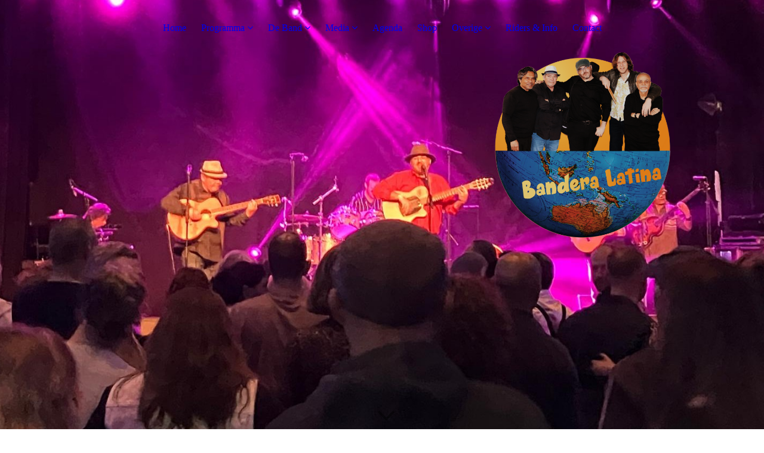

--- FILE ---
content_type: text/html; charset=utf-8
request_url: http://banderalatina.nl/De-Band/De-Band/
body_size: 29003
content:
<!DOCTYPE html><html lang="nl"><head><meta http-equiv="Content-Type" content="text/html; charset=UTF-8"><title>Bandera Latina - Rumba Flamenca, Latin en Mediterrane Wereldmuziek - De Band</title><meta name="description" content="Op zoek naar de beste Spaanse, Italiaanse of Zuid-Amerikaanse muziek? Bandera Latina"><meta name="keywords" content="Spaanse band, latin band, Italiaanse band, live muziek boeken, band boeken, feest, Spaanse muziek"><link href="https://banderalatina.nl/De-Band/De-Band/" rel="canonical"><meta content="Bandera Latina - Rumba Flamenca, Latin en Mediterrane Wereldmuziek - De Band" property="og:title"><meta content="website" property="og:type"><meta content="https://banderalatina.nl/De-Band/De-Band/" property="og:url"><meta content="http://banderalatina.nl/.cm4all/uproc.php/0/bl%202023.jpg" property="og:image"/><script>
              window.beng = window.beng || {};
              window.beng.env = {
                language: "en",
                country: "US",
                mode: "deploy",
                context: "page",
                pageId: "000006634852",
                pageLanguage: "nl",
                skeletonId: "",
                scope: "2032149",
                isProtected: false,
                navigationText: "De Band",
                instance: "1",
                common_prefix: "https://strato-editor.com",
                design_common: "https://strato-editor.com/beng/designs/",
                design_template: "sys/cm_dux_094",
                path_design: "https://strato-editor.com/beng/designs/data/sys/cm_dux_094/",
                path_res: "https://strato-editor.com/res/",
                path_bengres: "https://strato-editor.com/beng/res/",
                masterDomain: "",
                preferredDomain: "",
                preprocessHostingUri: function(uri) {
                  
                    return uri || "";
                  
                },
                hideEmptyAreas: true
              };
            </script><script xmlns="http://www.w3.org/1999/xhtml" src="https://strato-editor.com/cm4all-beng-proxy/beng-proxy.js"></script><link xmlns="http://www.w3.org/1999/xhtml" rel="stylesheet" href="https://strato-editor.com/.cm4all/e/static/3rdparty/font-awesome/css/font-awesome.min.css"></link><link rel="stylesheet" type="text/css" href="https://strato-editor.com/.cm4all/res/static/libcm4all-js-widget/3.89.7/css/widget-runtime.css" />
<link rel="stylesheet" type="text/css" href="https://strato-editor.com/.cm4all/res/static/beng-editor/5.3.138/css/deploy.css" />
<link rel="stylesheet" type="text/css" href="https://strato-editor.com/.cm4all/res/static/libcm4all-js-widget/3.89.7/css/slideshow-common.css" />
<script src="https://strato-editor.com/.cm4all/res/static/jquery-1.7/jquery.js"></script><script src="https://strato-editor.com/.cm4all/res/static/prototype-1.7.3/prototype.js"></script><script src="https://strato-editor.com/.cm4all/res/static/jslib/1.4.1/js/legacy.js"></script><script src="https://strato-editor.com/.cm4all/res/static/libcm4all-js-widget/3.89.7/js/widget-runtime.js"></script>
<script src="https://strato-editor.com/.cm4all/res/static/libcm4all-js-widget/3.89.7/js/slideshow-common.js"></script>
<script src="https://strato-editor.com/.cm4all/res/static/beng-editor/5.3.138/js/deploy.js"></script>
<script type="text/javascript" src="https://strato-editor.com/.cm4all/uro/assets/js/uro-min.js"></script><link href="https://strato-editor.com/.cm4all/designs/static/sys/cm_dux_094/1767916904.8457785/css/main.css" rel="stylesheet" type="text/css"><meta name="viewport" content="width=device-width, initial-scale=1, user-scalable=yes"><link href="https://strato-editor.com/.cm4all/designs/static/sys/cm_dux_094/1767916904.8457785/css/responsive.css" rel="stylesheet" type="text/css"><link href="https://strato-editor.com/.cm4all/designs/static/sys/cm_dux_094/1767916904.8457785/css/cm-templates-global-style.css" rel="stylesheet" type="text/css"><link href="/.cm4all/handler.php/vars.css?v=20260101113209" type="text/css" rel="stylesheet"><style type="text/css">.cm-logo {background-image: url("/.cm4all/uproc.php/0/.IMG_20240322_111108.png/picture-1200?_=18e77256dfa");
        background-position: 100% 0%;
background-size: auto 50%;
background-repeat: no-repeat;
      }</style><script type="text/javascript">window.cmLogoWidgetId = "STRATP_cm4all_com_widgets_Logo_43502482";
            window.cmLogoGetCommonWidget = function (){
                return new cm4all.Common.Widget({
            base    : "/De-Band/De-Band/index.php/",
            session : "",
            frame   : "",
            path    : "STRATP_cm4all_com_widgets_Logo_43502482"
        })
            };
            window.logoConfiguration = {
                "cm-logo-x" : "100%",
        "cm-logo-y" : "0%",
        "cm-logo-v" : "2.0",
        "cm-logo-w" : "auto",
        "cm-logo-h" : "50%",
        "cm-logo-di" : "sys/cm_dux_094",
        "cm-logo-u" : "uro-service://",
        "cm-logo-k" : "%7B%22ticket%22%3A%226601d455df2e4da25223b44d%22%2C%22serviceId%22%3A%220%22%2C%22locale%22%3A%22%22%2C%22path%22%3A%22%2F%22%2C%22name%22%3A%22IMG_20240322_111108.png%22%2C%22origin%22%3A%22upload%22%2C%22type%22%3A%22image%2Fpng%22%2C%22size%22%3A4058838%2C%22width%22%3A2315%2C%22height%22%3A2315%2C%22duration%22%3A%22%22%2C%22rotation%22%3A1%2C%22task%22%3A%22none%22%2C%22progress%22%3A%22none%22%2C%22result%22%3A%22none%22%2C%22source%22%3A%22%22%2C%22start%22%3A%2218e77256dfa%22%2C%22now%22%3A%2218e77259d36%22%2C%22_update%22%3A20%2C%22_index%22%3A1%2C%22_media%22%3A%22image%22%2C%22_hash%22%3A%22afaa6343%22%2C%22_extension%22%3A%22%22%2C%22_xlate%22%3A%22IMG_20240322_111108.png%22%2C%22_selected%22%3Atrue%7D",
        "cm-logo-bc" : "",
        "cm-logo-ln" : "/Home/index.php/",
        "cm-logo-ln$" : "home",
        "cm-logo-hi" : false
        ,
        _logoBaseUrl : "uro-service:\/\/",
        _logoPath : "%7B%22ticket%22%3A%226601d455df2e4da25223b44d%22%2C%22serviceId%22%3A%220%22%2C%22locale%22%3A%22%22%2C%22path%22%3A%22%2F%22%2C%22name%22%3A%22IMG_20240322_111108.png%22%2C%22origin%22%3A%22upload%22%2C%22type%22%3A%22image%2Fpng%22%2C%22size%22%3A4058838%2C%22width%22%3A2315%2C%22height%22%3A2315%2C%22duration%22%3A%22%22%2C%22rotation%22%3A1%2C%22task%22%3A%22none%22%2C%22progress%22%3A%22none%22%2C%22result%22%3A%22none%22%2C%22source%22%3A%22%22%2C%22start%22%3A%2218e77256dfa%22%2C%22now%22%3A%2218e77259d36%22%2C%22_update%22%3A20%2C%22_index%22%3A1%2C%22_media%22%3A%22image%22%2C%22_hash%22%3A%22afaa6343%22%2C%22_extension%22%3A%22%22%2C%22_xlate%22%3A%22IMG_20240322_111108.png%22%2C%22_selected%22%3Atrue%7D"
        };
            jQuery(document).ready(function() {
                var href = (beng.env.mode == "deploy" ? "/" : "/Home/index.php/");
                jQuery(".cm-logo").wrap("<a style='text-decoration: none;' href='" + href + "'></a>");
            });
            
          jQuery(document).ready(function() {
            var logoElement = jQuery(".cm-logo");
            logoElement.attr("role", "img");
            logoElement.attr("tabindex", "0");
            logoElement.attr("aria-label", "logo");
          });
        </script><link rel="shortcut icon" type="image/png" href="/.cm4all/sysdb/favicon/icon-32x32_ab6da3c.png"/><link rel="shortcut icon" sizes="196x196" href="/.cm4all/sysdb/favicon/icon-196x196_ab6da3c.png"/><link rel="apple-touch-icon" sizes="180x180" href="/.cm4all/sysdb/favicon/icon-180x180_ab6da3c.png"/><link rel="apple-touch-icon" sizes="120x120" href="/.cm4all/sysdb/favicon/icon-120x120_ab6da3c.png"/><link rel="apple-touch-icon" sizes="152x152" href="/.cm4all/sysdb/favicon/icon-152x152_ab6da3c.png"/><link rel="apple-touch-icon" sizes="76x76" href="/.cm4all/sysdb/favicon/icon-76x76_ab6da3c.png"/><meta name="msapplication-square70x70logo" content="/.cm4all/sysdb/favicon/icon-70x70_ab6da3c.png"/><meta name="msapplication-square150x150logo" content="/.cm4all/sysdb/favicon/icon-150x150_ab6da3c.png"/><meta name="msapplication-square310x310logo" content="/.cm4all/sysdb/favicon/icon-310x310_ab6da3c.png"/><link rel="shortcut icon" type="image/png" href="/.cm4all/sysdb/favicon/icon-48x48_ab6da3c.png"/><link rel="shortcut icon" type="image/png" href="/.cm4all/sysdb/favicon/icon-96x96_ab6da3c.png"/><style id="cm_table_styles"></style><style id="cm_background_queries">            @media(min-width: 100px), (min-resolution: 72dpi), (-webkit-min-device-pixel-ratio: 1) {.cm-background{background-image:url("/.cm4all/uproc.php/1500/presetbackgrounds/sys/cm_dux_094/.preset_094_jazz_bg_02.jpg/picture-200?_=19bcefe5dc5");}}@media(min-width: 100px), (min-resolution: 144dpi), (-webkit-min-device-pixel-ratio: 2) {.cm-background{background-image:url("/.cm4all/uproc.php/1500/presetbackgrounds/sys/cm_dux_094/.preset_094_jazz_bg_02.jpg/picture-400?_=19bcefe5dc5");}}@media(min-width: 200px), (min-resolution: 72dpi), (-webkit-min-device-pixel-ratio: 1) {.cm-background{background-image:url("/.cm4all/uproc.php/1500/presetbackgrounds/sys/cm_dux_094/.preset_094_jazz_bg_02.jpg/picture-400?_=19bcefe5dc5");}}@media(min-width: 200px), (min-resolution: 144dpi), (-webkit-min-device-pixel-ratio: 2) {.cm-background{background-image:url("/.cm4all/uproc.php/1500/presetbackgrounds/sys/cm_dux_094/.preset_094_jazz_bg_02.jpg/picture-800?_=19bcefe5dc5");}}@media(min-width: 400px), (min-resolution: 72dpi), (-webkit-min-device-pixel-ratio: 1) {.cm-background{background-image:url("/.cm4all/uproc.php/1500/presetbackgrounds/sys/cm_dux_094/.preset_094_jazz_bg_02.jpg/picture-800?_=19bcefe5dc5");}}@media(min-width: 400px), (min-resolution: 144dpi), (-webkit-min-device-pixel-ratio: 2) {.cm-background{background-image:url("/.cm4all/uproc.php/1500/presetbackgrounds/sys/cm_dux_094/.preset_094_jazz_bg_02.jpg/picture-1200?_=19bcefe5dc5");}}@media(min-width: 600px), (min-resolution: 72dpi), (-webkit-min-device-pixel-ratio: 1) {.cm-background{background-image:url("/.cm4all/uproc.php/1500/presetbackgrounds/sys/cm_dux_094/.preset_094_jazz_bg_02.jpg/picture-1200?_=19bcefe5dc5");}}@media(min-width: 600px), (min-resolution: 144dpi), (-webkit-min-device-pixel-ratio: 2) {.cm-background{background-image:url("/.cm4all/uproc.php/1500/presetbackgrounds/sys/cm_dux_094/.preset_094_jazz_bg_02.jpg/picture-1600?_=19bcefe5dc5");}}@media(min-width: 800px), (min-resolution: 72dpi), (-webkit-min-device-pixel-ratio: 1) {.cm-background{background-image:url("/.cm4all/uproc.php/1500/presetbackgrounds/sys/cm_dux_094/.preset_094_jazz_bg_02.jpg/picture-1600?_=19bcefe5dc5");}}@media(min-width: 800px), (min-resolution: 144dpi), (-webkit-min-device-pixel-ratio: 2) {.cm-background{background-image:url("/.cm4all/uproc.php/1500/presetbackgrounds/sys/cm_dux_094/.preset_094_jazz_bg_02.jpg/picture-2600?_=19bcefe5dc5");}}
</style><script type="application/x-cm4all-cookie-consent" data-code=""></script></head><body ondrop="return false;" class=" device-desktop cm-deploy cm-deploy-342 cm-deploy-4x"><div class="cm-background" data-cm-qa-bg="image"></div><div class="cm-background-video" data-cm-qa-bg="video"></div><div class="cm-background-effects" data-cm-qa-bg="effect"></div><div class="template_wrapper cm-templates-container"><header class="header_wrapper"><div class="nav_wrapper"><nav class="navigation_wrapper cm_with_forcesub" id="cm_navigation"><ul id="cm_mainnavigation"><li id="cm_navigation_pid_6634856"><a title="Home" href="/Home/" class="cm_anchor">Home</a></li><li id="cm_navigation_pid_6716833" class="cm_has_subnavigation"><a title="Programma" href="/Programma/" class="cm_anchor">Programma</a><ul class="cm_subnavigation" id="cm_subnavigation_pid_6716833"><li id="cm_navigation_pid_8690041"><a title="De Laatste Bloei van de Maanbloem" href="/Programma/De-Laatste-Bloei-van-de-Maanbloem/" class="cm_anchor">De Laatste Bloei van de Maanbloem</a></li></ul></li><li id="cm_navigation_pid_6634855" class="cm_current cm_has_subnavigation"><a title="De Band" href="/De-Band/" class="cm_anchor">De Band</a><ul class="cm_subnavigation" id="cm_subnavigation_pid_6634855"><li id="cm_navigation_pid_6634854"><a title="Salvatore" href="/De-Band/Salvatore/" class="cm_anchor">Salvatore</a></li><li id="cm_navigation_pid_6634852" class="cm_current"><a title="De Band" href="/De-Band/De-Band/" class="cm_anchor">De Band</a></li></ul></li><li id="cm_navigation_pid_6634851" class="cm_has_subnavigation"><a title="Media" href="/Geen/" class="cm_anchor">Media</a><ul class="cm_subnavigation" id="cm_subnavigation_pid_6634851"><li id="cm_navigation_pid_6672774"><a title="Muziek" href="/Media/Muziek/" class="cm_anchor">Muziek</a></li><li id="cm_navigation_pid_6672835"><a title="YouTube" href="/https/-/www-youtube-com/c/BanderaLatina/" class="cm_anchor">YouTube</a></li><li id="cm_navigation_pid_6672836"><a title="Foto's" href="/Media/Foto-s/" class="cm_anchor">Foto's</a></li><li id="cm_navigation_pid_6691371"><a title="25 jaar documentaire" href="/Media/25-jaar-documentaire/" class="cm_anchor">25 jaar documentaire</a></li></ul></li><li id="cm_navigation_pid_6634850"><a title="Agenda" href="/Agenda/" class="cm_anchor">Agenda</a></li><li id="cm_navigation_pid_7191887"><a title="Shop" href="/Shop/" class="cm_anchor">Shop</a></li><li id="cm_navigation_pid_6637517" class="cm_has_subnavigation"><a title="Overige" href="/Overige/" class="cm_anchor">Overige</a><ul class="cm_subnavigation" id="cm_subnavigation_pid_6637517"><li id="cm_navigation_pid_6637800"><a title="Trio Ritm'O" href="/Overige/Trio-Ritm-O/" class="cm_anchor">Trio Ritm'O</a></li><li id="cm_navigation_pid_6637840"><a title="Duo Gin &amp; Tonic" href="/Overige/Duo-Gin-Tonic/" class="cm_anchor">Duo Gin &amp; Tonic</a></li><li id="cm_navigation_pid_6671258"><a title="Gitaarles" href="/Overige/Gitaarles/" class="cm_anchor">Gitaarles</a></li></ul></li><li id="cm_navigation_pid_7372789"><a title="Riders &amp; Info" href="/Riders-Info/" class="cm_anchor">Riders &amp; Info</a></li><li id="cm_navigation_pid_6701656"><a title="Contact" href="/Contact/" class="cm_anchor">Contact</a></li></ul></nav></div><div class="kv_wrapper cm-template-keyvisual cm_can_be_empty"><div class="cm-template-keyvisual__media cm-kv-0" id="keyvisual"></div><div class="cm_can_be_empty cm-logo" id="logo"></div><div class="title_wrapper cm_can_be_empty"><div class="title cm-template-title__mobil" id="title" style=""> </div><div class="subtitle cm-template-subtitle__mobil" id="subtitle" style=""> </div></div><div class="scroll_down"><i class="fa fa-angle-down"> </i></div></div></header><div class="cm-template-content content_wrapper"><main class="cm-template-content__main design_content cm-templates-text" id="content_main" data-cm-hintable="yes"><h1>De fantastische muzikanten van Bandera Latina<br></h1><p>Waar  <a href="/De-Band/Salvatore/" class="cm_anchor">Salvatore</a> de absolute ster is van Bandera Latina, kan hij natuurlijk niet schitteren zonder een geweldige, professionele band achter zich. Die band wordt gevormd door:</p><p><strong>Gigi Baldeo (basgitaar / gitaar)</strong> - Met een leven lang aan ervaring vormt Gigi al vanaf de oprichting van de band de muzikale ruggengraat. Zijn encyclopedische muziekkennis is legendarisch en zijn invulling van baspartijen uniek!</p><p><strong>Michiel van Gessel (gitaar)</strong> - Alweer zo'n 15 jaar is Michiel de absolute waterdrager van Bandera Latina. Altijd in dienst van het geheel draagt hij rustig en trouw zijn steentje bij...en dat terwijl hij zelf een begenadigd fingerstyle gitarist is, in de stijl van o.a. Harry Sacksioni.</p><p><strong>Joseph Fautngiljanan (percussie)</strong> - Eén brok energie, dat is Joseph! Of het nou gaat om een ingetogen shakertje, een stuwende Conga of uitbundige Timbales, alles wordt vol overgave en passie gespeeld door deze top percussionist.</p><p><strong>Xander van Veelen (Drums)</strong> - Strak als een metronoom, virtuoos wanneer nodig; Xander is een drummer van de bovenste plank. Niet voor niets heeft hij al jaren een bijzonder succesvolle drum school. Daarnaast is hij ook actief onder de naam Van Xan waarmee hij zelf geschreven, opgenomen en geproduceerde nummers brengt. </p><p><strong>Hans Anderson (basgitaar) </strong>- Een fantastisch virtuoze bassist met een felle, funky sound. Als Gigi verhinderd is neemt Hans zijn plaats met verve in. <br></p><p><strong> Nezam Musavi (gitaar)</strong> - Jarenlang actief bij Bandera Latina en nog altijd, samen met Salvatore en Gigi, onderdeel van trio Ritm'O is Nezam een specialist in de Rumba Flamenca muziek van the Gipsy Kings. Mocht Michiel verhinderd zijn neemt hij met plezier, en vakkundig, zijn plek in. <br></p><p><strong>Hubert van Wingaarden (Saxofoon)</strong> - Voor die podia waar net een beetje meer gevraagd wordt beschikt Bandera Latina over de jazzy klanken van deze zeer ervaren saxofonist!</p><p><br></p><p><br></p><p><br></p><div id="cm_bottom_clearer" style="clear: both;" contenteditable="false"></div></main></div><div class="sidebar_wrapper cm-templates-sidebar-two clear_sidebar cm_can_be_empty"><div class="cm-templates-content--center"><aside class="fullsidebar sidebar cm_can_be_empty" id="widgetbar_page_1" data-cm-hintable="yes"><p> </p></aside><aside class="fullsidebar sidebar cm_can_be_empty" id="widgetbar_site_1" data-cm-hintable="yes"><div class="cm_column_wrapper"><div style="width: 50%;" class="cm_column"><p style="text-align: center;"><br></p></div><div style="width: 7.5px;" class="cm_column_gap cm_column_gap_left"></div><div style="width: 7.5px;" class="cm_column_gap cm_column_gap_right"></div><div style="width: 50%;" class="cm_column cm_empty_editor"><p><br></p></div></div></aside></div></div><div class="footer_wrapper cm_can_be_empty"><div class="cm-templates-content--center cm-templates-sidebar-one cm_can_be_empty"><aside class="fullsidebar sidebar cm_can_be_empty" id="widgetbar_page_2" data-cm-hintable="yes"><p> </p></aside><aside class="fullsidebar sidebar cm_can_be_empty" id="widgetbar_site_2" data-cm-hintable="yes"><h2><span style="font-weight: 700; color: #ffffff; font-family: Raleway, sans-serif; font-size: 18px;">Contact:</span><br></h2><p>Salvatore Sichi</p><p><span style="font-weight: 700;"><a href="mailto:info%40sgsproductions.nl?subject=%20&amp;body=%20" class="cm_anchor">info@sgsproductions.nl</a></span></p><p>Tel: +31(0)6 33 74 08 64</p><p><br></p><p><span style="font-weight: 700;">© 2023 <a href="https://sgsproductions.nl/" target="_blank" rel="noreferrer noopener" class="cm_anchor">SGS Productions</a></span></p></aside></div></div><footer class="cm_can_be_empty cm-templates-footer" id="footer" data-cm-hintable="yes"><span style="font-size: 14px; font-family: Raleway, sans-serif; color: #000000;">d, </span></footer></div><div class="toggle_wrapper--contain"><div class="toggle_wrapper toggle2"><div class="toggle_btn"> </div><div class="toggle_btn"> </div><div class="toggle_btn"> </div></div></div><div class="cm-template-navigation__mobil"><nav class="cm_with_forcesub " id="mobilecm_mobile_navigation"><ul id="mobilecm_mainnavigation"><li id="mobilecm_navigation_pid_6634856"><a title="Home" href="/Home/" class="cm_anchor">Home</a></li><li id="mobilecm_navigation_pid_6716833" class="cm_has_subnavigation"><a title="Programma" href="/Programma/" class="cm_anchor">Programma</a><ul class="cm_subnavigation" id="mobilecm_subnavigation_pid_6716833"><li id="mobilecm_navigation_pid_8690041"><a title="De Laatste Bloei van de Maanbloem" href="/Programma/De-Laatste-Bloei-van-de-Maanbloem/" class="cm_anchor">De Laatste Bloei van de Maanbloem</a></li></ul></li><li id="mobilecm_navigation_pid_6634855" class="cm_current cm_has_subnavigation"><a title="De Band" href="/De-Band/" class="cm_anchor">De Band</a><ul class="cm_subnavigation" id="mobilecm_subnavigation_pid_6634855"><li id="mobilecm_navigation_pid_6634854"><a title="Salvatore" href="/De-Band/Salvatore/" class="cm_anchor">Salvatore</a></li><li id="mobilecm_navigation_pid_6634852" class="cm_current"><a title="De Band" href="/De-Band/De-Band/" class="cm_anchor">De Band</a></li></ul></li><li id="mobilecm_navigation_pid_6634851" class="cm_has_subnavigation"><a title="Media" href="/Geen/" class="cm_anchor">Media</a><ul class="cm_subnavigation" id="mobilecm_subnavigation_pid_6634851"><li id="mobilecm_navigation_pid_6672774"><a title="Muziek" href="/Media/Muziek/" class="cm_anchor">Muziek</a></li><li id="mobilecm_navigation_pid_6672835"><a title="YouTube" href="/https/-/www-youtube-com/c/BanderaLatina/" class="cm_anchor">YouTube</a></li><li id="mobilecm_navigation_pid_6672836"><a title="Foto's" href="/Media/Foto-s/" class="cm_anchor">Foto's</a></li><li id="mobilecm_navigation_pid_6691371"><a title="25 jaar documentaire" href="/Media/25-jaar-documentaire/" class="cm_anchor">25 jaar documentaire</a></li></ul></li><li id="mobilecm_navigation_pid_6634850"><a title="Agenda" href="/Agenda/" class="cm_anchor">Agenda</a></li><li id="mobilecm_navigation_pid_7191887"><a title="Shop" href="/Shop/" class="cm_anchor">Shop</a></li><li id="mobilecm_navigation_pid_6637517" class="cm_has_subnavigation"><a title="Overige" href="/Overige/" class="cm_anchor">Overige</a><ul class="cm_subnavigation" id="mobilecm_subnavigation_pid_6637517"><li id="mobilecm_navigation_pid_6637800"><a title="Trio Ritm'O" href="/Overige/Trio-Ritm-O/" class="cm_anchor">Trio Ritm'O</a></li><li id="mobilecm_navigation_pid_6637840"><a title="Duo Gin &amp; Tonic" href="/Overige/Duo-Gin-Tonic/" class="cm_anchor">Duo Gin &amp; Tonic</a></li><li id="mobilecm_navigation_pid_6671258"><a title="Gitaarles" href="/Overige/Gitaarles/" class="cm_anchor">Gitaarles</a></li></ul></li><li id="mobilecm_navigation_pid_7372789"><a title="Riders &amp; Info" href="/Riders-Info/" class="cm_anchor">Riders &amp; Info</a></li><li id="mobilecm_navigation_pid_6701656"><a title="Contact" href="/Contact/" class="cm_anchor">Contact</a></li></ul></nav></div><script type="text/javascript" src="https://strato-editor.com/.cm4all/designs/static/sys/cm_dux_094/1767916904.8457785/js/effects.js"></script><script type="text/javascript" src="https://strato-editor.com/.cm4all/designs/static/sys/cm_dux_094/1767916904.8457785/js/cm_template-focus-point.js"></script><script type="text/javascript" src="https://strato-editor.com/.cm4all/designs/static/sys/cm_dux_094/1767916904.8457785/js/cm-templates-global-script.js"></script><div class="cm_widget_anchor"><a name="STRATP_cm4all_com_widgets_CookiePolicy_43502484" id="widgetanchor_STRATP_cm4all_com_widgets_CookiePolicy_43502484"><!--cm4all.com.widgets.CookiePolicy--></a></div><script data-tracking="true" data-cookie-settings-enabled="false" src="/.cm4all/widgetres.php/cm4all.com.widgets.CookiePolicy/show.js?v=3.3.38" defer="defer" id="cookieSettingsScript"></script><noscript ><div style="position:absolute;bottom:0;" id="statdiv"><img alt="" height="1" width="1" src="https://strato-editor.com/.cm4all/_pixel.img?site=2046956-5exCTmA6&amp;page=pid_6634852&amp;path=%2FDe-Band%2FDe-Band%2Findex.php%2F&amp;nt=De+Band"/></div></noscript><script  type="text/javascript">//<![CDATA[
            document.body.insertAdjacentHTML('beforeend', '<div style="position:absolute;bottom:0;" id="statdiv"><img alt="" height="1" width="1" src="https://strato-editor.com/.cm4all/_pixel.img?site=2046956-5exCTmA6&amp;page=pid_6634852&amp;path=%2FDe-Band%2FDe-Band%2Findex.php%2F&amp;nt=De+Band&amp;domain='+escape(document.location.hostname)+'&amp;ref='+escape(document.referrer)+'"/></div>');
        //]]></script><div xmlns="http://www.w3.org/1999/xhtml" class="cm-smart-access-button"><div class="scaler"><i class="fa fa-th" aria-hidden="true"></i></div></div><div xmlns="http://www.w3.org/1999/xhtml" class="cm-smart-access-menu num-buttons-4"><div class="protector"></div><div class="tiles"><a href="mailto:info@sgsproductions.nl" target=""><div class="tile mail"><div class="icon"><i class="fa fa-mail" aria-hidden="true"></i></div><div class="title">E-mailen</div></div></a><a href="tel:0633740864" target=""><div class="tile call"><div class="icon"><i class="fa fa-call" aria-hidden="true"></i></div><div class="title">Bellen</div></div></a><a href="https://www.facebook.com/banderalatina" target="_blank"><div class="tile facebook"><div class="icon"><i class="fa fa-facebook" aria-hidden="true"></i></div><div class="title">Facebook</div></div></a><a href="https://instagram.com/banderalatina?igshid=ZDdkNTZiNTM=" target="_blank"><div class="tile instagram"><div class="icon"><i class="fa fa-instagram" aria-hidden="true"></i></div><div class="title">Instagram</div></div></a></div></div><div style="display: none;" id="keyvisualWidgetVideosContainer"></div><style type="text/css">.cm-kv-0 {
background-position: center;
background-repeat: no-repeat;
}
            @media(min-width: 100px), (min-resolution: 72dpi), (-webkit-min-device-pixel-ratio: 1) {.cm-kv-0{background-image:url("/.cm4all/uproc.php/0/.bandera.jpg/picture-200?_=19ab12f4179");}}@media(min-width: 100px), (min-resolution: 144dpi), (-webkit-min-device-pixel-ratio: 2) {.cm-kv-0{background-image:url("/.cm4all/uproc.php/0/.bandera.jpg/picture-400?_=19ab12f4179");}}@media(min-width: 200px), (min-resolution: 72dpi), (-webkit-min-device-pixel-ratio: 1) {.cm-kv-0{background-image:url("/.cm4all/uproc.php/0/.bandera.jpg/picture-400?_=19ab12f4179");}}@media(min-width: 200px), (min-resolution: 144dpi), (-webkit-min-device-pixel-ratio: 2) {.cm-kv-0{background-image:url("/.cm4all/uproc.php/0/.bandera.jpg/picture-800?_=19ab12f4179");}}@media(min-width: 400px), (min-resolution: 72dpi), (-webkit-min-device-pixel-ratio: 1) {.cm-kv-0{background-image:url("/.cm4all/uproc.php/0/.bandera.jpg/picture-800?_=19ab12f4179");}}@media(min-width: 400px), (min-resolution: 144dpi), (-webkit-min-device-pixel-ratio: 2) {.cm-kv-0{background-image:url("/.cm4all/uproc.php/0/.bandera.jpg/picture-1200?_=19ab12f4179");}}@media(min-width: 600px), (min-resolution: 72dpi), (-webkit-min-device-pixel-ratio: 1) {.cm-kv-0{background-image:url("/.cm4all/uproc.php/0/.bandera.jpg/picture-1200?_=19ab12f4179");}}@media(min-width: 600px), (min-resolution: 144dpi), (-webkit-min-device-pixel-ratio: 2) {.cm-kv-0{background-image:url("/.cm4all/uproc.php/0/.bandera.jpg/picture-1600?_=19ab12f4179");}}@media(min-width: 800px), (min-resolution: 72dpi), (-webkit-min-device-pixel-ratio: 1) {.cm-kv-0{background-image:url("/.cm4all/uproc.php/0/.bandera.jpg/picture-1600?_=19ab12f4179");}}@media(min-width: 800px), (min-resolution: 144dpi), (-webkit-min-device-pixel-ratio: 2) {.cm-kv-0{background-image:url("/.cm4all/uproc.php/0/.bandera.jpg/picture-2600?_=19ab12f4179");}}
</style><style type="text/css">
			#keyvisual {
				overflow: hidden;
			}
			.kv-video-wrapper {
				width: 100%;
				height: 100%;
				position: relative;
			}
			</style><script type="text/javascript">
				jQuery(document).ready(function() {
					function moveTempVideos(slideshow, isEditorMode) {
						var videosContainer = document.getElementById('keyvisualWidgetVideosContainer');
						if (videosContainer) {
							while (videosContainer.firstChild) {
								var div = videosContainer.firstChild;
								var divPosition = div.className.substring('cm-kv-0-tempvideo-'.length);
								if (isEditorMode && parseInt(divPosition) > 1) {
									break;
								}
								videosContainer.removeChild(div);
								if (div.nodeType == Node.ELEMENT_NODE) {
									var pos = '';
									if (slideshow) {
										pos = '-' + divPosition;
									}
									var kv = document.querySelector('.cm-kv-0' + pos);
									if (kv) {
										if (!slideshow) {
											var wrapperDiv = document.createElement("div"); 
											wrapperDiv.setAttribute("class", "kv-video-wrapper");
											kv.insertBefore(wrapperDiv, kv.firstChild);
											kv = wrapperDiv;
										}
										while (div.firstChild) {
											kv.appendChild(div.firstChild);
										}
										if (!slideshow) {
											break;
										}
									}
								}
							}
						}
					}

					function kvClickAction(mode, href) {
						if (mode == 'internal') {
							if (!window.top.syntony || !/_home$/.test(window.top.syntony.bifmState)) {
								window.location.href = href;
							}
						} else if (mode == 'external') {
							var a = document.createElement('a');
							a.href = href;
							a.target = '_blank';
							a.rel = 'noreferrer noopener';
							a.click();
						}
					}

					var keyvisualElement = jQuery("[cm_type=keyvisual]");
					if(keyvisualElement.length == 0){
						keyvisualElement = jQuery("#keyvisual");
					}
					if(keyvisualElement.length == 0){
						keyvisualElement = jQuery("[class~=cm-kv-0]");
					}
				
						keyvisualElement.attr("role", "img");
						keyvisualElement.attr("tabindex", "0");
						keyvisualElement.attr("aria-label", "hoofdafbeelding");
					
					moveTempVideos(false, false);
					var video = document.querySelector('#keyvisual video');
					if (video) {
						video.play();
					}
				
			});
		</script></body></html>


--- FILE ---
content_type: text/css
request_url: https://strato-editor.com/.cm4all/designs/static/sys/cm_dux_094/1767916904.8457785/css/responsive.css
body_size: 905
content:
@media only screen and (min-width:1920px){.design_content,.cm-templates-content--center,.navigation_wrapper{width:1536px}
}
@media only screen and (min-width:950px) and (max-width:1250px){.nav_wrapper{visibility:hidden}
.nav_wrapper{display:none}
.sidebar_wrapper,.cm-templates-sidebar-one{padding:40px 0}
.header_wrapper.cm-templates-mobile-two{display:none}
#logo{top:30px;height:448px;width:690px;left:0;right:0;margin:0 auto}
.title_wrapper{top:480px}
.scroll_down{bottom:20px}
.design_content{width:90%;padding:50px 0}
.cm-templates-content--center{width:90%}
.cm-templates-sidebar-one{width:90%}
#footer{padding:30px 5%;width:90%}
.toggle_wrapper--contain{display:block}
.cm-template-title-wrapper__cm_empty{top:44%}
}
@media only screen and (min-width:768px) and (max-width:949px){#logo{top:30px;width:690px;left:0;right:0;margin:0 auto;height:448px;background-position:center}
}
@media only screen and (min-width:651px) and (max-width:949px){.nav_wrapper{display:none}
.header_wrapper.cm-templates-mobile-two{display:none}
.sidebar_wrapper,.cm-templates-sidebar-one{padding:40px 0}
.footer_wrapper{padding:0}
.title_wrapper{top:480px}
.scroll_down{bottom:20px}
.design_content{width:90%;padding:50px 0}
.cm-templates-content--center{width:90%}
.cm-templates-sidebar-one{width:90%}
#footer{padding:30px 5%;width:90%}
.toggle_wrapper--contain{display:block}
}
@media screen and (min-width:651px) and (max-width:767px){#logo{top:30px;width:285px;left:0;right:0;margin:0 auto;height:185px;background-position:center}
}
@media screen and (max-height:480px),screen and (max-width:650px){.nav_wrapper{display:none}
.header_wrapper.cm-templates-mobile-two{display:none}
.sidebar_wrapper,.cm-templates-sidebar-one{padding:40px 0}
.footer_wrapper{padding:0}
#logo{top:30px;width:285px;left:0;right:0;margin:0 auto;height:185px;background-position:center}
.title_wrapper{top:215px}
.scroll_down{bottom:20px}
.design_content{width:90%;padding:50px 0}
.cm-templates-content--center{width:90%}
.cm-templates-sidebar-one{width:90%}
#footer{padding:30px 5%;width:90%}
.toggle_wrapper--contain{display:block}
}
@media only screen and (max-width:479px){.nav_wrapper{display:none}
.sidebar_wrapper,.cm-templates-sidebar-one{padding:40px 0}
.footer_wrapper{padding:0}
.header_wrapper.cm-templates-mobile-two{display:none}
#logo{top:90px;height:185px;width:285px;left:0;right:0;margin:0 auto;background-position:center}
.title_wrapper{top:275px}
.scroll_down{bottom:20px}
.design_content{width:90%;padding:50px 0}
.cm-templates-content--center{width:90%}
.cm-templates-sidebar-one{width:90%}
#footer{padding:30px 5%;width:90%}
.toggle_wrapper--contain{display:block}
.cm-template-title-wrapper__cm_empty{top:44%}
}
@media only screen and (max-width:1250px){.open_navigation .navigation_wrapper>ul>li>ul{margin-left:0}
.open_navigation .navigation_wrapper>ul>li>ul{padding-left:12px;padding-top:0;height:0}
.navigation_wrapper>ul>li.cm_has_subnavigation:hover>ul{height:auto}
.open_navigation .navigation_wrapper>ul>li>ul>li>ul{margin-left:12px}
.open_navigation .navigation_wrapper>ul>li>ul>li>ul{height:0}
.navigation_wrapper>ul>li>ul>li.cm_has_subnavigation:hover>ul{height:auto}
.navigation_wrapper>ul>li>ul{width:100%;box-sizing:border-box}
}
@media only screen and (max-width:480px){.title_wrapper{width:80%;margin:0 10%}
.title.cm-template-title__mobil,.title.cm-template-title__mobil span{font-size:8vw !important}
.subtitle.cm-template-subtitle__mobil,.subtitle.cm-template-subtitle__mobil span{font-size:6vw !important}
.title.cm-template-title__mobil-only-available,.title.cm-template-title__mobil-only-available span{font-size:10vw !important}
.subtitle.cm-template-subtitle__mobil-only-available,.subtitle.cm-template-subtitle__mobil-only-available span{font-size:8vw !important}
.nav_wrapper{display:none}
}
@media only screen and (max-width:480px) and (orientation:landscape){.title_wrapper{width:80%;margin:0 10%}
.title_wrapper{top:215px}
.title.cm-template-title__mobil,.title.cm-template-title__mobil span{font-size:6vw !important}
.subtitle.cm-template-subtitle__mobil,.subtitle.cm-template-subtitle__mobil span{font-size:4vw !important}
.title.cm-template-title__mobil-only-available,.title.cm-template-title__mobil-only-available span{font-size:8vw !important}
.subtitle.cm-template-subtitle__mobil-only-available,.subtitle.cm-template-subtitle__mobil-only-available span{font-size:6vw !important}
}
@media only screen and (min-width:481px) and (max-width:767px){.title_wrapper{width:80%;margin:0 10%}
.title.cm-template-title__mobil,.title.cm-template-title__mobil span{font-size:6vw !important}
.subtitle.cm-template-subtitle__mobil,.subtitle.cm-template-subtitle__mobil span{font-size:4vw !important}
.title.cm-template-title__mobil-only-available,.title.cm-template-title__mobil-only-available span{font-size:8vw !important}
.subtitle.cm-template-subtitle__mobil-only-available,.subtitle.cm-template-subtitle__mobil-only-available span{font-size:6vw !important}
}
@media only screen and (min-width:481px) and (max-width:767px) and (orientation:landscape){.title_wrapper{top:215px}
.title.cm-template-title__mobil,.title.cm-template-title__mobil span{font-size:6vw !important}
.subtitle.cm-template-subtitle__mobil,.subtitle.cm-template-subtitle__mobil span{font-size:4vw !important}
.title.cm-template-title__mobil-only-available,.title.cm-template-title__mobil-only-available span{font-size:8vw !important}
.subtitle.cm-template-subtitle__mobil-only-available,.subtitle.cm-template-subtitle__mobil-only-available span{font-size:6vw !important}
.cm-template-title-wrapper__cm_empty{top:28%}
}
@media only screen and (min-width:678px) and (max-width:1024px){.title.cm-template-title__mobil,.title.cm-template-title__mobil span{font-size:6vw !important}
.subtitle.cm-template-subtitle__mobil,.subtitle.cm-template-subtitle__mobil span{font-size:4vw !important}
.title.cm-template-title__mobil-only-available,.title.cm-template-title__mobil-only-available span{font-size:8vw !important}
.subtitle.cm-template-subtitle__mobil-only-available,.subtitle.cm-template-subtitle__mobil-only-available span{font-size:6vw !important}
}
@media only screen and (min-width:678px) and (max-width:1024px) and (orientation:landscape){}
@media only screen and (max-width:1024px){.cm-templates-kv-deprecated-px,.cm-templates-kv-deprecated-px .cm-slides-addon{background-position:center !important;background-size:cover !important}
}
@media only screen and (max-width:1250px){#keyvisual{background-attachment:scroll;transform:initial}
}